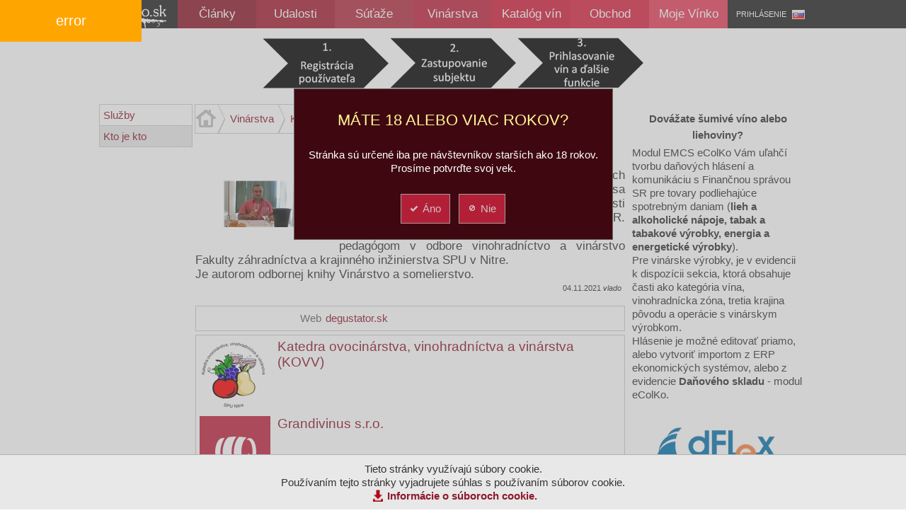

--- FILE ---
content_type: text/javascript
request_url: https://vinko.sk/scripts/vinko2.js
body_size: 703
content:
$(document).ready(function () {
    var fix = $("#largeMenu"), w = $(window);
    w.scroll(function () {
            var st = $(this).scrollTop();
            if (st > 10)
                fix.addClass("scroll");
            else
                fix.removeClass("scroll");
            
    });
    w.resize(function () { $('#menu').removeAttr("style"); });
    $('.responsiveMenu').click(function () {
        dfnDialog($('#menu'), '<a id="lm1" href="/clanky">Články</a><a id="lm2" href="/udalosti">Udalosti</a><a id="lm3" href="/vinarstva">Vinárstva</a><a id="lm4" href="/katalog-vin">Víno</a><a id="lm5" href="/obchod">Obchod</a><a id="lm6" href="/moje-vinko">Moje vínko</a><a class="vinko" href="/"></a>'); // + $('#menu').children().first().attr("title")
    });

    $('a[href*=\\#]').on('click', function (event) {
        var el = $(this.hash);
        if (el.length == 0)
            return;
        if (location.pathname.replace(/^\//, '') == this.pathname.replace(/^\//, '') && location.hostname == this.hostname) {

            event.preventDefault();
            if (el.offset().top > 50)
                $('html,body').animate({ scrollTop: el.offset().top - 50 }, 500);
            //window.location.hash = this.hash;
        }
    });
});
